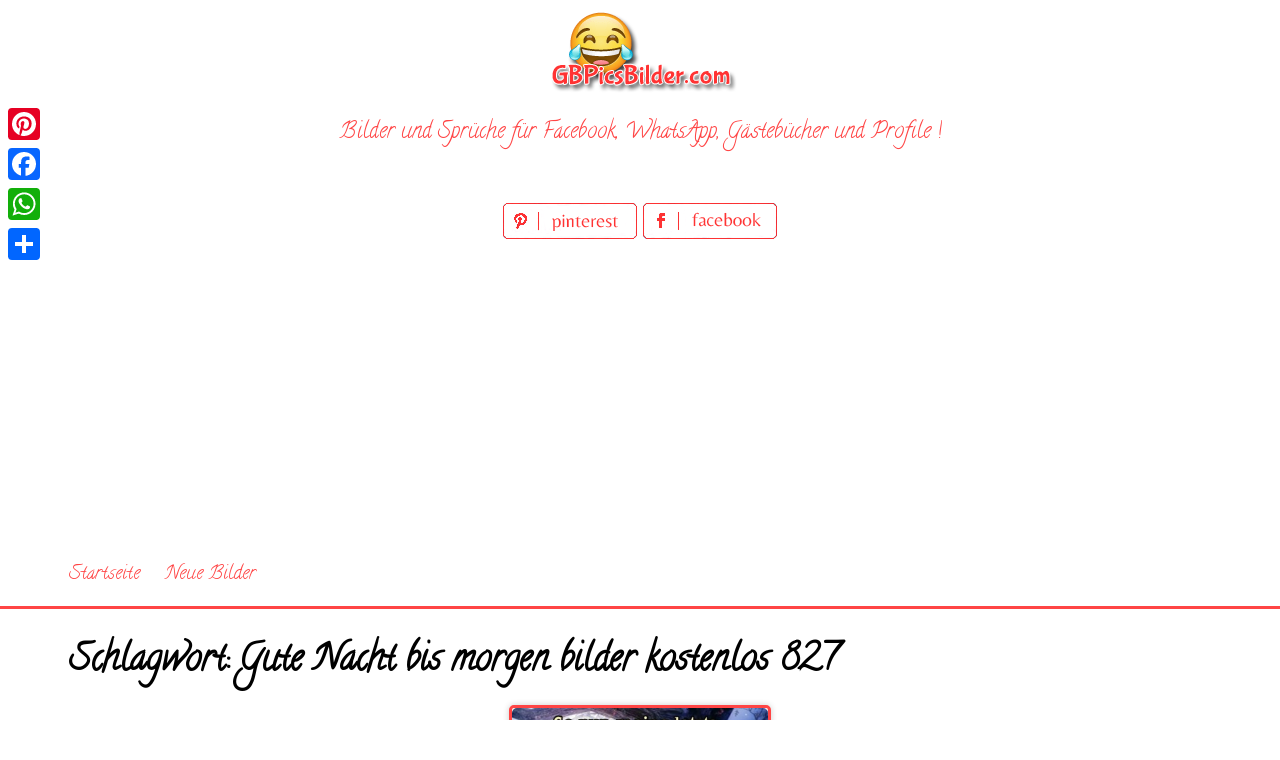

--- FILE ---
content_type: text/html; charset=utf-8
request_url: https://www.google.com/recaptcha/api2/aframe
body_size: 264
content:
<!DOCTYPE HTML><html><head><meta http-equiv="content-type" content="text/html; charset=UTF-8"></head><body><script nonce="3rekhlqbSB6j1udImkpkdw">/** Anti-fraud and anti-abuse applications only. See google.com/recaptcha */ try{var clients={'sodar':'https://pagead2.googlesyndication.com/pagead/sodar?'};window.addEventListener("message",function(a){try{if(a.source===window.parent){var b=JSON.parse(a.data);var c=clients[b['id']];if(c){var d=document.createElement('img');d.src=c+b['params']+'&rc='+(localStorage.getItem("rc::a")?sessionStorage.getItem("rc::b"):"");window.document.body.appendChild(d);sessionStorage.setItem("rc::e",parseInt(sessionStorage.getItem("rc::e")||0)+1);localStorage.setItem("rc::h",'1769104769001');}}}catch(b){}});window.parent.postMessage("_grecaptcha_ready", "*");}catch(b){}</script></body></html>